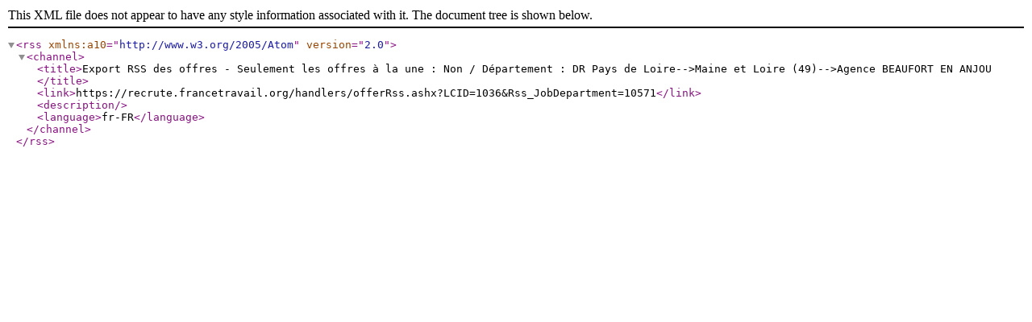

--- FILE ---
content_type: text/xml; charset=utf-8
request_url: https://recrute.francetravail.org/handlers/offerRss.ashx?LCID=1036&Rss_JobDepartment=10571
body_size: 484
content:
<?xml version="1.0" encoding="UTF-8"?>
<rss xmlns:a10="http://www.w3.org/2005/Atom" version="2.0">
  <channel>
    <title>Export RSS des offres - Seulement les offres à la une : Non / Département : DR Pays de Loire--&gt;Maine et Loire (49)--&gt;Agence BEAUFORT EN ANJOU </title>
    <link>https://recrute.francetravail.org/handlers/offerRss.ashx?LCID=1036&amp;Rss_JobDepartment=10571</link>
    <description />
    <language>fr-FR</language>
  </channel>
</rss>